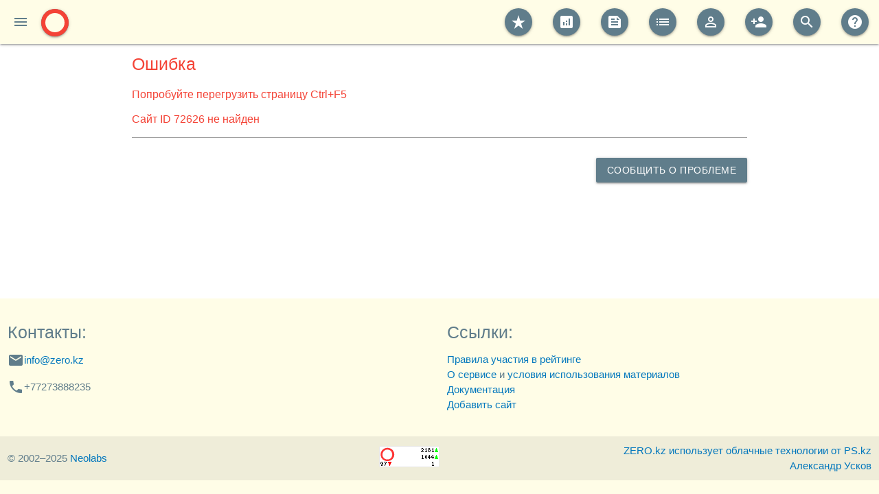

--- FILE ---
content_type: text/html; charset=utf-8
request_url: https://zero.kz/site/show/page_4/site_id_72626/
body_size: 2572
content:
<!doctype html><html lang="ru"><head><meta charset="utf-8"><title>ZERO.kz</title><link rel="dns-prefetch" href="https://fonts.gstatic.com/"><link rel="dns-prefetch" href="https://api.zero.kz/"><link rel="dns-prefetch" href="https://c.zero.kz/"><link rel="dns-prefetch" href="https://icons2.zero.kz/"><link rel="stylesheet" href="https://fonts.googleapis.com/icon?family=Material+Icons&display=swap"><link rel="icon" type="image/svg+xml" href="/assets/favicon/favicon.svg"><link rel="icon" type="image/png" href="/assets/favicon/favicon.png"><meta name="viewport" content="width=device-width,initial-scale=1"><link rel="icon" href="/favicon.ico"><script defer="defer" src="/148.3195dd6c7cf6b9dd8c41.bundle.js"></script><script defer="defer" src="/713.868bdd16f547707e2180.bundle.js"></script><script defer="defer" src="/795.e98b2ae3e3c4b994e4c1.bundle.js"></script><script defer="defer" src="/main.073b877c4a0d1eaa727b.bundle.js"></script><link href="/main.9f9783e559b8bb02a673.css" rel="stylesheet"></head><body><header><div class="navbar-fixed"><nav><div class="nav-wrapper"><a href="/" class="sidenav-trigger show-on-large" data-target="side-out"><i class="material-icons">menu</i> </a><a href="/"><img src="/assets/img/logosmall.svg" class="btn-floating responsive-img" alt="LogoSmall"></a><ul class="right hide-on-med-and-down"><li><a href="/" class="btn-floating tooltipped" data-tooltip="Рейтинг"><i class="material-icons">star_rate</i></a></li><li><a href="/stat/" class="btn-floating tooltipped" data-tooltip="Казнет"><i class="material-icons">analytics</i></a></li><li><a href="/zerotrends/" class="btn-floating tooltipped" data-tooltip="ZERO Trends"><i class="material-icons">feed</i></a></li><li><a href="/site/" class="btn-floating tooltipped" data-tooltip="Каталог"><i class="material-icons">list</i></a></li><li><a href="/user/" class="btn-floating tooltipped" data-tooltip="Личный кабинет"><i class="material-icons">perm_identity</i></a></li><li class="hide-on-auth"><a href="/user/change/" class="btn-floating tooltipped" data-tooltip="Регистрация"><i class="material-icons">person_add</i></a></li><li><a href="/site/" class="btn-floating tooltipped" data-tooltip="Поиск" id="navbar-search-button"><i class="material-icons">search</i></a></li><li><a href="/content/" class="btn-floating tooltipped" data-tooltip="Документация"><i class="material-icons">help</i></a></li></ul><form class="hide"><div class="input-field"><input id="search-site" type="search" required="" aria-required="true"> <label class="label-icon" for="search-site"><i class="material-icons">search</i></label> <i class="material-icons">close</i></div></form><div id="global-progress" class="progress hide"><div class="indeterminate"></div></div></div></nav></div></header><main id="main"></main><footer class="page-footer"><div class="row"><div class="col l5 s6"><h5>Контакты:</h5><p class="valign-wrapper"><i class="material-icons">email</i><a href="mailto:info@zero.kz" target="_blank">info@zero.kz</a></p><p class="valign-wrapper"><i class="material-icons">phone</i>+77273888235</p></div><div class="col l5 offset-l1 s6"><h5>Ссылки:</h5><ul><li><a href="/content/rules/">Правила участия в рейтинге</a></li><li><a href="/content/about/">О сервисе</a> и <a href="/content/term-of-use/">условия использования материалов</a></li><li><a href="/content/">Документация</a></li><li><a href="/site/change/">Добавить сайт</a></li></ul></div></div><div class="row footer-copyright"><div class="col l5 s4">© 2002–2025 <a href="http://www.neolabs.kz" target="_blank">Neolabs</a></div><div class="col l5 s4 center"><span id="_zero_1"><noscript><img src="//c.zero.kz/z.png?u=1" width="88" height="31" alt="ZERO.kz"></noscript></span><a href="https://www.liveinternet.ru/click" target="_blank"><img id="licnt61BB" width="88" height="31" style="border:0" title="LiveInternet: показано число просмотров за 24 часа, посетителей за 24 часа и за сегодня" src="[data-uri]" alt=""></a><script>(function(d,s){d.getElementById("licnt61BB").src="https://counter.yadro.ru/hit?t13.6;r"+escape(d.referrer)+((typeof(s)=="undefined")?"":";s"+s.width+"*"+s.height+"*"+(s.colorDepth?s.colorDepth:s.pixelDepth))+";u"+escape(d.URL)+";h"+escape(d.title.substring(0,150))+";"+Math.random()})(document,screen)</script></div><div class="col l5 s4"><a class="right" href="https://www.ps.kz" target="_blank">ZERO.kz использует облачные технологии от PS.kz</a><br><a class="right" href="http://kornel.neolabs.kz" target="_blank">Александр Усков</a></div></div></footer><div id="invisible" class="hide"></div><a id="btn-up" class="btn-floating btn-large hide"><i class="material-icons">keyboard_arrow_up</i></a><ul id="chart-content-menu" class="hide"><li class="chart-menu-item-save">Сохранить, как JSON...</li><li class="chart-menu-item-legend">Показывать легенду: <label><input class="with-gap" type="radio" name="legend" value="null" checked="checked"> <span>не важно</span></label> <label><input class="with-gap" type="radio" name="legend" value="true"> <span>да</span></label> <label><input class="with-gap" type="radio" name="legend" value="false"> <span>нет</span></label></li></ul><ul id="side-out" class="sidenav"><li><a href="/"><img src="/assets/img/logo.svg" class="responsive-img" alt="Logo" id="zero-logo"></a></li><li><a href="/"><i class="material-icons">star_rate</i>Рейтинг</a></li><li><a href="/stat/"><i class="material-icons">analytics</i>Казнет</a></li><li><a href="/zerotrends/"><i class="material-icons">feed</i>ZERO Trends</a></li><li><a href="/site/"><i class="material-icons">list</i>Каталог</a></li><li><a href="/user/"><i class="material-icons">perm_identity</i><span id="worker">Личный кабинет</span></a></li><li class="hide-on-auth"><a href="/user/change/"><i class="material-icons">person_add</i>Регистрация</a></li><li><a href="/site/" id="side-search-button"><i class="material-icons">search</i>Поиск</a></li><li><a href="/content/"><i class="material-icons">help</i>Документация</a></li></ul><div id="modal-auth-panel" class="container modal"><form id="auth-form"><div class="row"><div class="input-field col s12"><input class="validate" type="email" id="auth-email" required="" aria-required="true" autocomplete="email"> <label for="auth-email">Введите ваш емейл</label> <span class="helper-text" data-error="Введите емейл"></span></div></div><div class="row"><div class="input-field col s12"><input class="validate" type="password" id="auth-password" required="" aria-required="true" autocomplete="current-password"> <label for="auth-password">Введите ваш пароль</label></div></div><div class="row"><label class="col s6"><a class="left small" href="/user/change/">Регистрация</a></label> <label class="col s6"><a class="right small red-text" href="/user/chpass/">Забыли пароль?</a></label></div><div class="row"><div class="col s12 center-align"><button type="submit" class="btn disabled" id="auth-submit">Вход</button></div></div></form></div><div id="modal-register-panel" class="container modal"><form id="register-form"><div class="row"><div class="input-field col s12"><input class="validate" type="email" id="register-email" required="" aria-required="true" autocomplete="email"> <label for="register-email">Введите ваш емейл</label> <span class="helper-text" data-error="Введите емейл"></span></div></div><div class="row"><div class="input-field col s12"><input class="validate" type="password" id="register-password" required="" aria-required="true" autocomplete="new-password"> <label for="register-password">Введите ваш пароль</label></div></div><div class="row"><div class="input-field col s12"><input class="validate" type="password" id="register-password2" required="" aria-required="true" autocomplete="new-password"> <label id="register-password2-label" for="register-password2">Повторите пароль</label></div></div><div class="row"><div class="input-field col s12"><label><input type="checkbox" id="register-checkbox" required="" aria-required="true"> <span>согласен с <a href="/content/rules/">Правилами</a></span></label></div></div><div class="row"><div class="col s12 center-align"><button type="submit" class="btn disabled" id="register-submit">Регистрация</button></div></div></form></div></body></html>

--- FILE ---
content_type: application/javascript; charset=utf-8
request_url: https://zero.kz/128.2e8d9f21f4607d390633.js
body_size: 14742
content:
"use strict";(self.webpackChunkzero_kz=self.webpackChunkzero_kz||[]).push([[128],{3203:(e,t,n)=>{n.d(t,{$I:()=>k,DX:()=>y,Fr:()=>m,GP:()=>p,Hw:()=>g,KH:()=>d,LM:()=>w,M3:()=>f,Nm:()=>Z,ds:()=>c,uB:()=>S});var r=n(6412),s=n(4967),a=n(2292);const i=[0,31,59,90,120,151,181,212,243,273,304,334],o=[0,31,60,91,121,152,182,213,244,274,305,335];function u(e,t){return new s.Z("unit out of range",`you specified ${t} (of type ${typeof t}) as a ${e}, which is invalid`)}function c(e,t,n){const r=new Date(Date.UTC(e,t-1,n));e<100&&e>=0&&r.setUTCFullYear(r.getUTCFullYear()-1900);const s=r.getUTCDay();return 0===s?7:s}function l(e,t,n){return n+((0,r.Eg)(e)?o:i)[t-1]}function h(e,t){const n=(0,r.Eg)(e)?o:i,s=n.findIndex((e=>e<t));return{month:s+1,day:t-n[s]}}function d(e,t){return(e-t+7)%7+1}function m(e,t=4,n=1){const{year:s,month:a,day:i}=e,o=l(s,a,i),u=d(c(s,a,i),n);let h,m=Math.floor((o-u+14-t)/7);return m<1?(h=s-1,m=(0,r.nV)(h,t,n)):m>(0,r.nV)(s,t,n)?(h=s+1,m=1):h=s,{weekYear:h,weekNumber:m,weekday:u,...(0,r.hQ)(e)}}function f(e,t=4,n=1){const{weekYear:s,weekNumber:a,weekday:i}=e,o=d(c(s,1,t),n),u=(0,r.dT)(s);let l,m=7*a+i-o-7+t;m<1?(l=s-1,m+=(0,r.dT)(l)):m>u?(l=s+1,m-=(0,r.dT)(s)):l=s;const{month:f,day:y}=h(l,m);return{year:l,month:f,day:y,...(0,r.hQ)(e)}}function y(e){const{year:t,month:n,day:s}=e;return{year:t,ordinal:l(t,n,s),...(0,r.hQ)(e)}}function g(e){const{year:t,ordinal:n}=e,{month:s,day:a}=h(t,n);return{year:t,month:s,day:a,...(0,r.hQ)(e)}}function p(e,t){if(!(0,r.o8)(e.localWeekday)||!(0,r.o8)(e.localWeekNumber)||!(0,r.o8)(e.localWeekYear)){if(!(0,r.o8)(e.weekday)||!(0,r.o8)(e.weekNumber)||!(0,r.o8)(e.weekYear))throw new a.eL("Cannot mix locale-based week fields with ISO-based week fields");return(0,r.o8)(e.localWeekday)||(e.weekday=e.localWeekday),(0,r.o8)(e.localWeekNumber)||(e.weekNumber=e.localWeekNumber),(0,r.o8)(e.localWeekYear)||(e.weekYear=e.localWeekYear),delete e.localWeekday,delete e.localWeekNumber,delete e.localWeekYear,{minDaysInFirstWeek:t.getMinDaysInFirstWeek(),startOfWeek:t.getStartOfWeek()}}return{minDaysInFirstWeek:4,startOfWeek:1}}function w(e,t=4,n=1){const s=(0,r.U)(e.weekYear),a=(0,r.tb)(e.weekNumber,1,(0,r.nV)(e.weekYear,t,n)),i=(0,r.tb)(e.weekday,1,7);return s?a?!i&&u("weekday",e.weekday):u("week",e.weekNumber):u("weekYear",e.weekYear)}function k(e){const t=(0,r.U)(e.year),n=(0,r.tb)(e.ordinal,1,(0,r.dT)(e.year));return t?!n&&u("ordinal",e.ordinal):u("year",e.year)}function Z(e){const t=(0,r.U)(e.year),n=(0,r.tb)(e.month,1,12),s=(0,r.tb)(e.day,1,(0,r.Km)(e.year,e.month));return t?n?!s&&u("day",e.day):u("month",e.month):u("year",e.year)}function S(e){const{hour:t,minute:n,second:s,millisecond:a}=e,i=(0,r.tb)(t,0,23)||24===t&&0===n&&0===s&&0===a,o=(0,r.tb)(n,0,59),c=(0,r.tb)(s,0,59),l=(0,r.tb)(a,0,999);return i?o?c?!l&&u("millisecond",a):u("second",s):u("minute",n):u("hour",t)}},7040:(e,t,n)=>{n.d(t,{Z:()=>a});var r=n(9362);function s(e,t){const n=e=>e.toUTC(0,{keepLocalTime:!0}).startOf("day").valueOf(),s=n(t)-n(e);return Math.floor(r.ZP.fromMillis(s).as("days"))}function a(e,t,n,a){let[i,o,u,c]=function(e,t,n){const r=[["years",(e,t)=>t.year-e.year],["quarters",(e,t)=>t.quarter-e.quarter+4*(t.year-e.year)],["months",(e,t)=>t.month-e.month+12*(t.year-e.year)],["weeks",(e,t)=>{const n=s(e,t);return(n-n%7)/7}],["days",s]],a={},i=e;let o,u;for(const[s,c]of r)n.indexOf(s)>=0&&(o=s,a[s]=c(e,t),u=i.plus(a),u>t?(a[s]--,(e=i.plus(a))>t&&(u=e,a[s]--,e=i.plus(a))):e=u);return[e,a,u,o]}(e,t,n);const l=t-i,h=n.filter((e=>["hours","minutes","seconds","milliseconds"].indexOf(e)>=0));0===h.length&&(u<t&&(u=i.plus({[c]:1})),u!==i&&(o[c]=(o[c]||0)+l/(u-i)));const d=r.ZP.fromObject(o,a);return h.length>0?r.ZP.fromMillis(l,a).shiftTo(...h).plus(d):d}},263:(e,t,n)=>{n.d(t,{$z:()=>w,I8:()=>u,Io:()=>o,KY:()=>l,Mz:()=>y,SY:()=>Z,Td:()=>h,X7:()=>g,e7:()=>i,k3:()=>k,s1:()=>p,sR:()=>s});n(3265),n(6412);const r=["January","February","March","April","May","June","July","August","September","October","November","December"],s=["Jan","Feb","Mar","Apr","May","Jun","Jul","Aug","Sep","Oct","Nov","Dec"],a=["J","F","M","A","M","J","J","A","S","O","N","D"];function i(e){switch(e){case"narrow":return[...a];case"short":return[...s];case"long":return[...r];case"numeric":return["1","2","3","4","5","6","7","8","9","10","11","12"];case"2-digit":return["01","02","03","04","05","06","07","08","09","10","11","12"];default:return null}}const o=["Monday","Tuesday","Wednesday","Thursday","Friday","Saturday","Sunday"],u=["Mon","Tue","Wed","Thu","Fri","Sat","Sun"],c=["M","T","W","T","F","S","S"];function l(e){switch(e){case"narrow":return[...c];case"short":return[...u];case"long":return[...o];case"numeric":return["1","2","3","4","5","6","7"];default:return null}}const h=["AM","PM"],d=["Before Christ","Anno Domini"],m=["BC","AD"],f=["B","A"];function y(e){switch(e){case"narrow":return[...f];case"short":return[...m];case"long":return[...d];default:return null}}function g(e){return h[e.hour<12?0:1]}function p(e,t){return l(t)[e.weekday-1]}function w(e,t){return i(t)[e.month-1]}function k(e,t){return y(t)[e.year<0?0:1]}function Z(e,t,n="always",r=!1){const s={years:["year","yr."],quarters:["quarter","qtr."],months:["month","mo."],weeks:["week","wk."],days:["day","day","days"],hours:["hour","hr."],minutes:["minute","min."],seconds:["second","sec."]},a=-1===["hours","minutes","seconds"].indexOf(e);if("auto"===n&&a){const n="days"===e;switch(t){case 1:return n?"tomorrow":`next ${s[e][0]}`;case-1:return n?"yesterday":`last ${s[e][0]}`;case 0:return n?"today":`this ${s[e][0]}`}}const i=Object.is(t,-0)||t<0,o=Math.abs(t),u=1===o,c=s[e],l=r?u?c[1]:c[2]||c[1]:u?s[e][0]:e;return i?`${o} ${l} ago`:`in ${o} ${l}`}},3265:(e,t,n)=>{n.d(t,{Eo:()=>h,Jv:()=>l,Kx:()=>u,Mp:()=>m,PA:()=>T,To:()=>c,U2:()=>g,Wk:()=>b,ZZ:()=>f,_0:()=>Z,_h:()=>o,aq:()=>d,dE:()=>i,et:()=>y,g2:()=>w,hy:()=>O,of:()=>p,q4:()=>D,qc:()=>M,rj:()=>k,v5:()=>S,zE:()=>v});const r="numeric",s="short",a="long",i={year:r,month:r,day:r},o={year:r,month:s,day:r},u={year:r,month:s,day:r,weekday:s},c={year:r,month:a,day:r},l={year:r,month:a,day:r,weekday:a},h={hour:r,minute:r},d={hour:r,minute:r,second:r},m={hour:r,minute:r,second:r,timeZoneName:s},f={hour:r,minute:r,second:r,timeZoneName:a},y={hour:r,minute:r,hourCycle:"h23"},g={hour:r,minute:r,second:r,hourCycle:"h23"},p={hour:r,minute:r,second:r,hourCycle:"h23",timeZoneName:s},w={hour:r,minute:r,second:r,hourCycle:"h23",timeZoneName:a},k={year:r,month:r,day:r,hour:r,minute:r},Z={year:r,month:r,day:r,hour:r,minute:r,second:r},S={year:r,month:s,day:r,hour:r,minute:r},T={year:r,month:s,day:r,hour:r,minute:r,second:r},v={year:r,month:s,day:r,weekday:s,hour:r,minute:r},b={year:r,month:a,day:r,hour:r,minute:r,timeZoneName:s},M={year:r,month:a,day:r,hour:r,minute:r,second:r,timeZoneName:s},O={year:r,month:a,day:r,weekday:a,hour:r,minute:r,timeZoneName:a},D={year:r,month:a,day:r,weekday:a,hour:r,minute:r,second:r,timeZoneName:a}},5432:(e,t,n)=>{n.d(t,{Z:()=>u});var r=n(263),s=n(3265),a=n(6412);function i(e,t){let n="";for(const r of e)r.literal?n+=r.val:n+=t(r.val);return n}const o={D:s.dE,DD:s._h,DDD:s.To,DDDD:s.Jv,t:s.Eo,tt:s.aq,ttt:s.Mp,tttt:s.ZZ,T:s.et,TT:s.U2,TTT:s.of,TTTT:s.g2,f:s.rj,ff:s.v5,fff:s.Wk,ffff:s.hy,F:s._0,FF:s.PA,FFF:s.qc,FFFF:s.q4};class u{static create(e,t={}){return new u(e,t)}static parseFormat(e){let t=null,n="",r=!1;const s=[];for(let a=0;a<e.length;a++){const i=e.charAt(a);"'"===i?(n.length>0&&s.push({literal:r||/^\s+$/.test(n),val:n}),t=null,n="",r=!r):r||i===t?n+=i:(n.length>0&&s.push({literal:/^\s+$/.test(n),val:n}),n=i,t=i)}return n.length>0&&s.push({literal:r||/^\s+$/.test(n),val:n}),s}static macroTokenToFormatOpts(e){return o[e]}constructor(e,t){this.opts=t,this.loc=e,this.systemLoc=null}formatWithSystemDefault(e,t){null===this.systemLoc&&(this.systemLoc=this.loc.redefaultToSystem());return this.systemLoc.dtFormatter(e,{...this.opts,...t}).format()}dtFormatter(e,t={}){return this.loc.dtFormatter(e,{...this.opts,...t})}formatDateTime(e,t){return this.dtFormatter(e,t).format()}formatDateTimeParts(e,t){return this.dtFormatter(e,t).formatToParts()}formatInterval(e,t){return this.dtFormatter(e.start,t).dtf.formatRange(e.start.toJSDate(),e.end.toJSDate())}resolvedOptions(e,t){return this.dtFormatter(e,t).resolvedOptions()}num(e,t=0){if(this.opts.forceSimple)return(0,a.Sk)(e,t);const n={...this.opts};return t>0&&(n.padTo=t),this.loc.numberFormatter(n).format(e)}formatDateTimeFromString(e,t){const n="en"===this.loc.listingMode(),s=this.loc.outputCalendar&&"gregory"!==this.loc.outputCalendar,a=(t,n)=>this.loc.extract(e,t,n),o=t=>e.isOffsetFixed&&0===e.offset&&t.allowZ?"Z":e.isValid?e.zone.formatOffset(e.ts,t.format):"",c=(t,s)=>n?r.$z(e,t):a(s?{month:t}:{month:t,day:"numeric"},"month"),l=(t,s)=>n?r.s1(e,t):a(s?{weekday:t}:{weekday:t,month:"long",day:"numeric"},"weekday"),h=t=>{const n=u.macroTokenToFormatOpts(t);return n?this.formatWithSystemDefault(e,n):t},d=t=>n?r.k3(e,t):a({era:t},"era");return i(u.parseFormat(t),(t=>{switch(t){case"S":return this.num(e.millisecond);case"u":case"SSS":return this.num(e.millisecond,3);case"s":return this.num(e.second);case"ss":return this.num(e.second,2);case"uu":return this.num(Math.floor(e.millisecond/10),2);case"uuu":return this.num(Math.floor(e.millisecond/100));case"m":return this.num(e.minute);case"mm":return this.num(e.minute,2);case"h":return this.num(e.hour%12==0?12:e.hour%12);case"hh":return this.num(e.hour%12==0?12:e.hour%12,2);case"H":return this.num(e.hour);case"HH":return this.num(e.hour,2);case"Z":return o({format:"narrow",allowZ:this.opts.allowZ});case"ZZ":return o({format:"short",allowZ:this.opts.allowZ});case"ZZZ":return o({format:"techie",allowZ:this.opts.allowZ});case"ZZZZ":return e.zone.offsetName(e.ts,{format:"short",locale:this.loc.locale});case"ZZZZZ":return e.zone.offsetName(e.ts,{format:"long",locale:this.loc.locale});case"z":return e.zoneName;case"a":return n?r.X7(e):a({hour:"numeric",hourCycle:"h12"},"dayperiod");case"d":return s?a({day:"numeric"},"day"):this.num(e.day);case"dd":return s?a({day:"2-digit"},"day"):this.num(e.day,2);case"c":case"E":return this.num(e.weekday);case"ccc":return l("short",!0);case"cccc":return l("long",!0);case"ccccc":return l("narrow",!0);case"EEE":return l("short",!1);case"EEEE":return l("long",!1);case"EEEEE":return l("narrow",!1);case"L":return s?a({month:"numeric",day:"numeric"},"month"):this.num(e.month);case"LL":return s?a({month:"2-digit",day:"numeric"},"month"):this.num(e.month,2);case"LLL":return c("short",!0);case"LLLL":return c("long",!0);case"LLLLL":return c("narrow",!0);case"M":return s?a({month:"numeric"},"month"):this.num(e.month);case"MM":return s?a({month:"2-digit"},"month"):this.num(e.month,2);case"MMM":return c("short",!1);case"MMMM":return c("long",!1);case"MMMMM":return c("narrow",!1);case"y":return s?a({year:"numeric"},"year"):this.num(e.year);case"yy":return s?a({year:"2-digit"},"year"):this.num(e.year.toString().slice(-2),2);case"yyyy":return s?a({year:"numeric"},"year"):this.num(e.year,4);case"yyyyyy":return s?a({year:"numeric"},"year"):this.num(e.year,6);case"G":return d("short");case"GG":return d("long");case"GGGGG":return d("narrow");case"kk":return this.num(e.weekYear.toString().slice(-2),2);case"kkkk":return this.num(e.weekYear,4);case"W":return this.num(e.weekNumber);case"WW":return this.num(e.weekNumber,2);case"n":return this.num(e.localWeekNumber);case"nn":return this.num(e.localWeekNumber,2);case"ii":return this.num(e.localWeekYear.toString().slice(-2),2);case"iiii":return this.num(e.localWeekYear,4);case"o":return this.num(e.ordinal);case"ooo":return this.num(e.ordinal,3);case"q":return this.num(e.quarter);case"qq":return this.num(e.quarter,2);case"X":return this.num(Math.floor(e.ts/1e3));case"x":return this.num(e.ts);default:return h(t)}}))}formatDurationFromString(e,t){const n=e=>{switch(e[0]){case"S":return"millisecond";case"s":return"second";case"m":return"minute";case"h":return"hour";case"d":return"day";case"w":return"week";case"M":return"month";case"y":return"year";default:return null}},r=u.parseFormat(t),s=r.reduce(((e,{literal:t,val:n})=>t?e:e.concat(n)),[]);return i(r,(e=>t=>{const r=n(t);return r?this.num(e.get(r),t.length):t})(e.shiftTo(...s.map(n).filter((e=>e)))))}}},4967:(e,t,n)=>{n.d(t,{Z:()=>r});class r{constructor(e,t){this.reason=e,this.explanation=t}toMessage(){return this.explanation?`${this.reason}: ${this.explanation}`:this.reason}}},3001:(e,t,n)=>{n.d(t,{Z:()=>Z});var r=n(6412),s=n(263),a=n(3490),i=n(2786),o=n(7239);let u={};let c={};function l(e,t={}){const n=JSON.stringify([e,t]);let r=c[n];return r||(r=new Intl.DateTimeFormat(e,t),c[n]=r),r}let h={};let d={};let m=null;let f={};function y(e,t,n,r){const s=e.listingMode();return"error"===s?null:"en"===s?n(t):r(t)}class g{constructor(e,t,n){this.padTo=n.padTo||0,this.floor=n.floor||!1;const{padTo:r,floor:s,...a}=n;if(!t||Object.keys(a).length>0){const t={useGrouping:!1,...n};n.padTo>0&&(t.minimumIntegerDigits=n.padTo),this.inf=function(e,t={}){const n=JSON.stringify([e,t]);let r=h[n];return r||(r=new Intl.NumberFormat(e,t),h[n]=r),r}(e,t)}}format(e){if(this.inf){const t=this.floor?Math.floor(e):e;return this.inf.format(t)}{const t=this.floor?Math.floor(e):(0,r.RW)(e,3);return(0,r.Sk)(t,this.padTo)}}}class p{constructor(e,t,n){let r;if(this.opts=n,this.originalZone=void 0,this.opts.timeZone)this.dt=e;else if("fixed"===e.zone.type){const t=e.offset/60*-1,n=t>=0?`Etc/GMT+${t}`:`Etc/GMT${t}`;0!==e.offset&&o.Z.create(n).valid?(r=n,this.dt=e):(r="UTC",this.dt=0===e.offset?e:e.setZone("UTC").plus({minutes:e.offset}),this.originalZone=e.zone)}else"system"===e.zone.type?this.dt=e:"iana"===e.zone.type?(this.dt=e,r=e.zone.name):(r="UTC",this.dt=e.setZone("UTC").plus({minutes:e.offset}),this.originalZone=e.zone);const s={...this.opts};s.timeZone=s.timeZone||r,this.dtf=l(t,s)}format(){return this.originalZone?this.formatToParts().map((({value:e})=>e)).join(""):this.dtf.format(this.dt.toJSDate())}formatToParts(){const e=this.dtf.formatToParts(this.dt.toJSDate());return this.originalZone?e.map((e=>{if("timeZoneName"===e.type){const t=this.originalZone.offsetName(this.dt.ts,{locale:this.dt.locale,format:this.opts.timeZoneName});return{...e,value:t}}return e})):e}resolvedOptions(){return this.dtf.resolvedOptions()}}class w{constructor(e,t,n){this.opts={style:"long",...n},!t&&(0,r.ht)()&&(this.rtf=function(e,t={}){const{base:n,...r}=t,s=JSON.stringify([e,r]);let a=d[s];return a||(a=new Intl.RelativeTimeFormat(e,t),d[s]=a),a}(e,n))}format(e,t){return this.rtf?this.rtf.format(e,t):s.SY(t,e,this.opts.numeric,"long"!==this.opts.style)}formatToParts(e,t){return this.rtf?this.rtf.formatToParts(e,t):[]}}const k={firstDay:1,minimalDays:4,weekend:[6,7]};class Z{static fromOpts(e){return Z.create(e.locale,e.numberingSystem,e.outputCalendar,e.weekSettings,e.defaultToEN)}static create(e,t,n,s,i=!1){const o=e||a.Z.defaultLocale,u=o||(i?"en-US":m||(m=(new Intl.DateTimeFormat).resolvedOptions().locale,m)),c=t||a.Z.defaultNumberingSystem,l=n||a.Z.defaultOutputCalendar,h=(0,r.EW)(s)||a.Z.defaultWeekSettings;return new Z(u,c,l,h,o)}static resetCache(){m=null,c={},h={},d={}}static fromObject({locale:e,numberingSystem:t,outputCalendar:n,weekSettings:r}={}){return Z.create(e,t,n,r)}constructor(e,t,n,r,s){const[a,i,o]=function(e){const t=e.indexOf("-x-");-1!==t&&(e=e.substring(0,t));const n=e.indexOf("-u-");if(-1===n)return[e];{let t,r;try{t=l(e).resolvedOptions(),r=e}catch(s){const a=e.substring(0,n);t=l(a).resolvedOptions(),r=a}const{numberingSystem:s,calendar:a}=t;return[r,s,a]}}(e);this.locale=a,this.numberingSystem=t||i||null,this.outputCalendar=n||o||null,this.weekSettings=r,this.intl=function(e,t,n){return n||t?(e.includes("-u-")||(e+="-u"),n&&(e+=`-ca-${n}`),t&&(e+=`-nu-${t}`),e):e}(this.locale,this.numberingSystem,this.outputCalendar),this.weekdaysCache={format:{},standalone:{}},this.monthsCache={format:{},standalone:{}},this.meridiemCache=null,this.eraCache={},this.specifiedLocale=s,this.fastNumbersCached=null}get fastNumbers(){var e;return null==this.fastNumbersCached&&(this.fastNumbersCached=(!(e=this).numberingSystem||"latn"===e.numberingSystem)&&("latn"===e.numberingSystem||!e.locale||e.locale.startsWith("en")||"latn"===new Intl.DateTimeFormat(e.intl).resolvedOptions().numberingSystem)),this.fastNumbersCached}listingMode(){const e=this.isEnglish(),t=!(null!==this.numberingSystem&&"latn"!==this.numberingSystem||null!==this.outputCalendar&&"gregory"!==this.outputCalendar);return e&&t?"en":"intl"}clone(e){return e&&0!==Object.getOwnPropertyNames(e).length?Z.create(e.locale||this.specifiedLocale,e.numberingSystem||this.numberingSystem,e.outputCalendar||this.outputCalendar,(0,r.EW)(e.weekSettings)||this.weekSettings,e.defaultToEN||!1):this}redefaultToEN(e={}){return this.clone({...e,defaultToEN:!0})}redefaultToSystem(e={}){return this.clone({...e,defaultToEN:!1})}months(e,t=!1){return y(this,e,s.e7,(()=>{const n=t?{month:e,day:"numeric"}:{month:e},r=t?"format":"standalone";return this.monthsCache[r][e]||(this.monthsCache[r][e]=function(e){const t=[];for(let n=1;n<=12;n++){const r=i.Z.utc(2009,n,1);t.push(e(r))}return t}((e=>this.extract(e,n,"month")))),this.monthsCache[r][e]}))}weekdays(e,t=!1){return y(this,e,s.KY,(()=>{const n=t?{weekday:e,year:"numeric",month:"long",day:"numeric"}:{weekday:e},r=t?"format":"standalone";return this.weekdaysCache[r][e]||(this.weekdaysCache[r][e]=function(e){const t=[];for(let n=1;n<=7;n++){const r=i.Z.utc(2016,11,13+n);t.push(e(r))}return t}((e=>this.extract(e,n,"weekday")))),this.weekdaysCache[r][e]}))}meridiems(){return y(this,void 0,(()=>s.Td),(()=>{if(!this.meridiemCache){const e={hour:"numeric",hourCycle:"h12"};this.meridiemCache=[i.Z.utc(2016,11,13,9),i.Z.utc(2016,11,13,19)].map((t=>this.extract(t,e,"dayperiod")))}return this.meridiemCache}))}eras(e){return y(this,e,s.Mz,(()=>{const t={era:e};return this.eraCache[e]||(this.eraCache[e]=[i.Z.utc(-40,1,1),i.Z.utc(2017,1,1)].map((e=>this.extract(e,t,"era")))),this.eraCache[e]}))}extract(e,t,n){const r=this.dtFormatter(e,t).formatToParts().find((e=>e.type.toLowerCase()===n));return r?r.value:null}numberFormatter(e={}){return new g(this.intl,e.forceSimple||this.fastNumbers,e)}dtFormatter(e,t={}){return new p(e,this.intl,t)}relFormatter(e={}){return new w(this.intl,this.isEnglish(),e)}listFormatter(e={}){return function(e,t={}){const n=JSON.stringify([e,t]);let r=u[n];return r||(r=new Intl.ListFormat(e,t),u[n]=r),r}(this.intl,e)}isEnglish(){return"en"===this.locale||"en-us"===this.locale.toLowerCase()||new Intl.DateTimeFormat(this.intl).resolvedOptions().locale.startsWith("en-us")}getWeekSettings(){return this.weekSettings?this.weekSettings:(0,r.mM)()?function(e){let t=f[e];if(!t){const n=new Intl.Locale(e);t="getWeekInfo"in n?n.getWeekInfo():n.weekInfo,f[e]=t}return t}(this.locale):k}getStartOfWeek(){return this.getWeekSettings().firstDay}getMinDaysInFirstWeek(){return this.getWeekSettings().minimalDays}getWeekendDays(){return this.getWeekSettings().weekend}equals(e){return this.locale===e.locale&&this.numberingSystem===e.numberingSystem&&this.outputCalendar===e.outputCalendar}}},2613:(e,t,n)=>{n.d(t,{$I:()=>J,Hx:()=>G,Sr:()=>B,_v:()=>j,pG:()=>Y,wl:()=>Q});var r=n(6412),s=n(263),a=n(2024),i=n(7239);const o=/[A-Za-z_+-]{1,256}(?::?\/[A-Za-z0-9_+-]{1,256}(?:\/[A-Za-z0-9_+-]{1,256})?)?/;function u(...e){const t=e.reduce(((e,t)=>e+t.source),"");return RegExp(`^${t}$`)}function c(...e){return t=>e.reduce((([e,n,r],s)=>{const[a,i,o]=s(t,r);return[{...e,...a},i||n,o]}),[{},null,1]).slice(0,2)}function l(e,...t){if(null==e)return[null,null];for(const[n,r]of t){const t=n.exec(e);if(t)return r(t)}return[null,null]}function h(...e){return(t,n)=>{const s={};let a;for(a=0;a<e.length;a++)s[e[a]]=(0,r.Lk)(t[n+a]);return[s,null,n+a]}}const d=/(?:(Z)|([+-]\d\d)(?::?(\d\d))?)/,m=/(\d\d)(?::?(\d\d)(?::?(\d\d)(?:[.,](\d{1,30}))?)?)?/,f=RegExp(`${m.source}${`(?:${d.source}?(?:\\[(${o.source})\\])?)?`}`),y=RegExp(`(?:T${f.source})?`),g=h("weekYear","weekNumber","weekDay"),p=h("year","ordinal"),w=RegExp(`${m.source} ?(?:${d.source}|(${o.source}))?`),k=RegExp(`(?: ${w.source})?`);function Z(e,t,n){const s=e[t];return(0,r.o8)(s)?n:(0,r.Lk)(s)}function S(e,t){return[{hours:Z(e,t,0),minutes:Z(e,t+1,0),seconds:Z(e,t+2,0),milliseconds:(0,r.zP)(e[t+3])},null,t+4]}function T(e,t){const n=!e[t]&&!e[t+1],s=(0,r.CG)(e[t+1],e[t+2]);return[{},n?null:a.Z.instance(s),t+3]}function v(e,t){return[{},e[t]?i.Z.create(e[t]):null,t+1]}const b=RegExp(`^T?${m.source}$`),M=/^-?P(?:(?:(-?\d{1,20}(?:\.\d{1,20})?)Y)?(?:(-?\d{1,20}(?:\.\d{1,20})?)M)?(?:(-?\d{1,20}(?:\.\d{1,20})?)W)?(?:(-?\d{1,20}(?:\.\d{1,20})?)D)?(?:T(?:(-?\d{1,20}(?:\.\d{1,20})?)H)?(?:(-?\d{1,20}(?:\.\d{1,20})?)M)?(?:(-?\d{1,20})(?:[.,](-?\d{1,20}))?S)?)?)$/;function O(e){const[t,n,s,a,i,o,u,c,l]=e,h="-"===t[0],d=c&&"-"===c[0],m=(e,t=!1)=>void 0!==e&&(t||e&&h)?-e:e;return[{years:m((0,r.TB)(n)),months:m((0,r.TB)(s)),weeks:m((0,r.TB)(a)),days:m((0,r.TB)(i)),hours:m((0,r.TB)(o)),minutes:m((0,r.TB)(u)),seconds:m((0,r.TB)(c),"-0"===c),milliseconds:m((0,r.zP)(l),d)}]}const D={GMT:0,EDT:-240,EST:-300,CDT:-300,CST:-360,MDT:-360,MST:-420,PDT:-420,PST:-480};function C(e,t,n,a,i,o,u){const c={year:2===t.length?(0,r.t0)((0,r.Lk)(t)):(0,r.Lk)(t),month:s.sR.indexOf(n)+1,day:(0,r.Lk)(a),hour:(0,r.Lk)(i),minute:(0,r.Lk)(o)};return u&&(c.second=(0,r.Lk)(u)),e&&(c.weekday=e.length>3?s.Io.indexOf(e)+1:s.I8.indexOf(e)+1),c}const N=/^(?:(Mon|Tue|Wed|Thu|Fri|Sat|Sun),\s)?(\d{1,2})\s(Jan|Feb|Mar|Apr|May|Jun|Jul|Aug|Sep|Oct|Nov|Dec)\s(\d{2,4})\s(\d\d):(\d\d)(?::(\d\d))?\s(?:(UT|GMT|[ECMP][SD]T)|([Zz])|(?:([+-]\d\d)(\d\d)))$/;function $(e){const[,t,n,s,i,o,u,c,l,h,d,m]=e,f=C(t,i,s,n,o,u,c);let y;return y=l?D[l]:h?0:(0,r.CG)(d,m),[f,new a.Z(y)]}const I=/^(Mon|Tue|Wed|Thu|Fri|Sat|Sun), (\d\d) (Jan|Feb|Mar|Apr|May|Jun|Jul|Aug|Sep|Oct|Nov|Dec) (\d{4}) (\d\d):(\d\d):(\d\d) GMT$/,x=/^(Monday|Tuesday|Wednesday|Thursday|Friday|Saturday|Sunday), (\d\d)-(Jan|Feb|Mar|Apr|May|Jun|Jul|Aug|Sep|Oct|Nov|Dec)-(\d\d) (\d\d):(\d\d):(\d\d) GMT$/,E=/^(Mon|Tue|Wed|Thu|Fri|Sat|Sun) (Jan|Feb|Mar|Apr|May|Jun|Jul|Aug|Sep|Oct|Nov|Dec) ( \d|\d\d) (\d\d):(\d\d):(\d\d) (\d{4})$/;function F(e){const[,t,n,r,s,i,o,u]=e;return[C(t,s,r,n,i,o,u),a.Z.utcInstance]}function W(e){const[,t,n,r,s,i,o,u]=e;return[C(t,u,n,r,s,i,o),a.Z.utcInstance]}const L=u(/([+-]\d{6}|\d{4})(?:-?(\d\d)(?:-?(\d\d))?)?/,y),V=u(/(\d{4})-?W(\d\d)(?:-?(\d))?/,y),z=u(/(\d{4})-?(\d{3})/,y),A=u(f),P=c((function(e,t){return[{year:Z(e,t),month:Z(e,t+1,1),day:Z(e,t+2,1)},null,t+3]}),S,T,v),q=c(g,S,T,v),U=c(p,S,T,v),R=c(S,T,v);function J(e){return l(e,[L,P],[V,q],[z,U],[A,R])}function j(e){return l(function(e){return e.replace(/\([^()]*\)|[\n\t]/g," ").replace(/(\s\s+)/g," ").trim()}(e),[N,$])}function Y(e){return l(e,[I,F],[x,F],[E,W])}function G(e){return l(e,[M,O])}const H=c(S);function B(e){return l(e,[b,H])}const _=u(/(\d{4})-(\d\d)-(\d\d)/,k),K=u(w),X=c(S,T,v);function Q(e){return l(e,[_,P],[K,X])}},8267:(e,t,n)=>{n.d(t,{JS:()=>b,zW:()=>M,Tg:()=>D,Tn:()=>O});var r=n(6412),s=n(5432),a=n(2024),i=n(7239),o=n(2786);const u={arab:"[٠-٩]",arabext:"[۰-۹]",bali:"[᭐-᭙]",beng:"[০-৯]",deva:"[०-९]",fullwide:"[０-９]",gujr:"[૦-૯]",hanidec:"[〇|一|二|三|四|五|六|七|八|九]",khmr:"[០-៩]",knda:"[೦-೯]",laoo:"[໐-໙]",limb:"[᥆-᥏]",mlym:"[൦-൯]",mong:"[᠐-᠙]",mymr:"[၀-၉]",orya:"[୦-୯]",tamldec:"[௦-௯]",telu:"[౦-౯]",thai:"[๐-๙]",tibt:"[༠-༩]",latn:"\\d"},c={arab:[1632,1641],arabext:[1776,1785],bali:[6992,7001],beng:[2534,2543],deva:[2406,2415],fullwide:[65296,65303],gujr:[2790,2799],khmr:[6112,6121],knda:[3302,3311],laoo:[3792,3801],limb:[6470,6479],mlym:[3430,3439],mong:[6160,6169],mymr:[4160,4169],orya:[2918,2927],tamldec:[3046,3055],telu:[3174,3183],thai:[3664,3673],tibt:[3872,3881]},l=u.hanidec.replace(/[\[|\]]/g,"").split("");function h({numberingSystem:e},t=""){return new RegExp(`${u[e||"latn"]}${t}`)}var d=n(2292);const m="missing Intl.DateTimeFormat.formatToParts support";function f(e,t=(e=>e)){return{regex:e,deser:([e])=>t(function(e){let t=parseInt(e,10);if(isNaN(t)){t="";for(let n=0;n<e.length;n++){const r=e.charCodeAt(n);if(-1!==e[n].search(u.hanidec))t+=l.indexOf(e[n]);else for(const e in c){const[n,s]=c[e];r>=n&&r<=s&&(t+=r-n)}}return parseInt(t,10)}return t}(e))}}const y=`[ ${String.fromCharCode(160)}]`,g=new RegExp(y,"g");function p(e){return e.replace(/\./g,"\\.?").replace(g,y)}function w(e){return e.replace(/\./g,"").replace(g," ").toLowerCase()}function k(e,t){return null===e?null:{regex:RegExp(e.map(p).join("|")),deser:([n])=>e.findIndex((e=>w(n)===w(e)))+t}}function Z(e,t){return{regex:e,deser:([,e,t])=>(0,r.CG)(e,t),groups:t}}function S(e){return{regex:e,deser:([e])=>e}}const T={year:{"2-digit":"yy",numeric:"yyyyy"},month:{numeric:"M","2-digit":"MM",short:"MMM",long:"MMMM"},day:{numeric:"d","2-digit":"dd"},weekday:{short:"EEE",long:"EEEE"},dayperiod:"a",dayPeriod:"a",hour12:{numeric:"h","2-digit":"hh"},hour24:{numeric:"H","2-digit":"HH"},minute:{numeric:"m","2-digit":"mm"},second:{numeric:"s","2-digit":"ss"},timeZoneName:{long:"ZZZZZ",short:"ZZZ"}};let v=null;function b(e,t){return Array.prototype.concat(...e.map((e=>function(e,t){if(e.literal)return e;const n=D(s.Z.macroTokenToFormatOpts(e.val),t);return null==n||n.includes(void 0)?e:n}(e,t))))}function M(e,t,n){const o=b(s.Z.parseFormat(n),e),u=o.map((t=>function(e,t){const n=h(t),s=h(t,"{2}"),a=h(t,"{3}"),i=h(t,"{4}"),o=h(t,"{6}"),u=h(t,"{1,2}"),c=h(t,"{1,3}"),l=h(t,"{1,6}"),d=h(t,"{1,9}"),y=h(t,"{2,4}"),g=h(t,"{4,6}"),p=e=>{return{regex:RegExp((t=e.val,t.replace(/[\-\[\]{}()*+?.,\\\^$|#\s]/g,"\\$&"))),deser:([e])=>e,literal:!0};var t},w=(h=>{if(e.literal)return p(h);switch(h.val){case"G":return k(t.eras("short"),0);case"GG":return k(t.eras("long"),0);case"y":return f(l);case"yy":case"kk":return f(y,r.t0);case"yyyy":case"kkkk":return f(i);case"yyyyy":return f(g);case"yyyyyy":return f(o);case"M":case"L":case"d":case"H":case"h":case"m":case"q":case"s":case"W":return f(u);case"MM":case"LL":case"dd":case"HH":case"hh":case"mm":case"qq":case"ss":case"WW":return f(s);case"MMM":return k(t.months("short",!0),1);case"MMMM":return k(t.months("long",!0),1);case"LLL":return k(t.months("short",!1),1);case"LLLL":return k(t.months("long",!1),1);case"o":case"S":return f(c);case"ooo":case"SSS":return f(a);case"u":return S(d);case"uu":return S(u);case"uuu":case"E":case"c":return f(n);case"a":return k(t.meridiems(),0);case"EEE":return k(t.weekdays("short",!1),1);case"EEEE":return k(t.weekdays("long",!1),1);case"ccc":return k(t.weekdays("short",!0),1);case"cccc":return k(t.weekdays("long",!0),1);case"Z":case"ZZ":return Z(new RegExp(`([+-]${u.source})(?::(${s.source}))?`),2);case"ZZZ":return Z(new RegExp(`([+-]${u.source})(${s.source})?`),2);case"z":return S(/[a-z_+-/]{1,256}?/i);case" ":return S(/[^\S\n\r]/);default:return p(h)}})(e)||{invalidReason:m};return w.token=e,w}(t,e))),c=u.find((e=>e.invalidReason));if(c)return{input:t,tokens:o,invalidReason:c.invalidReason};{const[e,n]=function(e){return[`^${e.map((e=>e.regex)).reduce(((e,t)=>`${e}(${t.source})`),"")}$`,e]}(u),s=RegExp(e,"i"),[c,l]=function(e,t,n){const s=e.match(t);if(s){const e={};let t=1;for(const a in n)if((0,r.nr)(n,a)){const r=n[a],i=r.groups?r.groups+1:1;!r.literal&&r.token&&(e[r.token.val[0]]=r.deser(s.slice(t,t+i))),t+=i}return[s,e]}return[s,{}]}(t,s,n),[h,m,f]=l?function(e){let t,n=null;return(0,r.o8)(e.z)||(n=i.Z.create(e.z)),(0,r.o8)(e.Z)||(n||(n=new a.Z(e.Z)),t=e.Z),(0,r.o8)(e.q)||(e.M=3*(e.q-1)+1),(0,r.o8)(e.h)||(e.h<12&&1===e.a?e.h+=12:12===e.h&&0===e.a&&(e.h=0)),0===e.G&&e.y&&(e.y=-e.y),(0,r.o8)(e.u)||(e.S=(0,r.zP)(e.u)),[Object.keys(e).reduce(((t,n)=>{const r=(e=>{switch(e){case"S":return"millisecond";case"s":return"second";case"m":return"minute";case"h":case"H":return"hour";case"d":return"day";case"o":return"ordinal";case"L":case"M":return"month";case"y":return"year";case"E":case"c":return"weekday";case"W":return"weekNumber";case"k":return"weekYear";case"q":return"quarter";default:return null}})(n);return r&&(t[r]=e[n]),t}),{}),n,t]}(l):[null,null,void 0];if((0,r.nr)(l,"a")&&(0,r.nr)(l,"H"))throw new d.eL("Can't include meridiem when specifying 24-hour format");return{input:t,tokens:o,regex:s,rawMatches:c,matches:l,result:h,zone:m,specificOffset:f}}}function O(e,t,n){const{result:r,zone:s,specificOffset:a,invalidReason:i}=M(e,t,n);return[r,s,a,i]}function D(e,t){if(!e)return null;const n=s.Z.create(t,e).dtFormatter((v||(v=o.Z.fromMillis(1555555555555)),v)),r=n.formatToParts(),a=n.resolvedOptions();return r.map((t=>function(e,t,n){const{type:r,value:s}=e;if("literal"===r){const e=/^\s+$/.test(s);return{literal:!e,val:e?" ":s}}const a=t[r];let i=r;"hour"===r&&(i=null!=t.hour12?t.hour12?"hour12":"hour24":null!=t.hourCycle?"h11"===t.hourCycle||"h12"===t.hourCycle?"hour12":"hour24":n.hour12?"hour12":"hour24");let o=T[i];if("object"==typeof o&&(o=o[a]),o)return{literal:!1,val:o}}(t,e,a)))}},6412:(e,t,n)=>{n.d(t,{$X:()=>$,CG:()=>I,EW:()=>g,Eg:()=>v,Gm:()=>E,HD:()=>c,Hy:()=>f,J_:()=>l,Km:()=>M,Lk:()=>k,RW:()=>T,Sk:()=>w,TB:()=>Z,U:()=>u,cc:()=>O,dT:()=>b,hQ:()=>W,hj:()=>o,ht:()=>h,mH:()=>x,mM:()=>d,nV:()=>C,nr:()=>y,o8:()=>i,qK:()=>m,t0:()=>N,tb:()=>p,xi:()=>F,zP:()=>S});var r=n(2292),s=n(3490),a=n(3203);function i(e){return void 0===e}function o(e){return"number"==typeof e}function u(e){return"number"==typeof e&&e%1==0}function c(e){return"string"==typeof e}function l(e){return"[object Date]"===Object.prototype.toString.call(e)}function h(){try{return"undefined"!=typeof Intl&&!!Intl.RelativeTimeFormat}catch(e){return!1}}function d(){try{return"undefined"!=typeof Intl&&!!Intl.Locale&&("weekInfo"in Intl.Locale.prototype||"getWeekInfo"in Intl.Locale.prototype)}catch(e){return!1}}function m(e){return Array.isArray(e)?e:[e]}function f(e,t,n){if(0!==e.length)return e.reduce(((e,r)=>{const s=[t(r),r];return e&&n(e[0],s[0])===e[0]?e:s}),null)[1]}function y(e,t){return Object.prototype.hasOwnProperty.call(e,t)}function g(e){if(null==e)return null;if("object"!=typeof e)throw new r.RU("Week settings must be an object");if(!p(e.firstDay,1,7)||!p(e.minimalDays,1,7)||!Array.isArray(e.weekend)||e.weekend.some((e=>!p(e,1,7))))throw new r.RU("Invalid week settings");return{firstDay:e.firstDay,minimalDays:e.minimalDays,weekend:Array.from(e.weekend)}}function p(e,t,n){return u(e)&&e>=t&&e<=n}function w(e,t=2){let n;return n=e<0?"-"+(""+-e).padStart(t,"0"):(""+e).padStart(t,"0"),n}function k(e){return i(e)||null===e||""===e?void 0:parseInt(e,10)}function Z(e){return i(e)||null===e||""===e?void 0:parseFloat(e)}function S(e){if(!i(e)&&null!==e&&""!==e){const t=1e3*parseFloat("0."+e);return Math.floor(t)}}function T(e,t,n=!1){const r=10**t;return(n?Math.trunc:Math.round)(e*r)/r}function v(e){return e%4==0&&(e%100!=0||e%400==0)}function b(e){return v(e)?366:365}function M(e,t){const n=(r=t-1)-(s=12)*Math.floor(r/s)+1;var r,s;return 2===n?v(e+(t-n)/12)?29:28:[31,null,31,30,31,30,31,31,30,31,30,31][n-1]}function O(e){let t=Date.UTC(e.year,e.month-1,e.day,e.hour,e.minute,e.second,e.millisecond);return e.year<100&&e.year>=0&&(t=new Date(t),t.setUTCFullYear(e.year,e.month-1,e.day)),+t}function D(e,t,n){return-(0,a.KH)((0,a.ds)(e,1,t),n)+t-1}function C(e,t=4,n=1){const r=D(e,t,n),s=D(e+1,t,n);return(b(e)-r+s)/7}function N(e){return e>99?e:e>s.Z.twoDigitCutoffYear?1900+e:2e3+e}function $(e,t,n,r=null){const s=new Date(e),a={hourCycle:"h23",year:"numeric",month:"2-digit",day:"2-digit",hour:"2-digit",minute:"2-digit"};r&&(a.timeZone=r);const i={timeZoneName:t,...a},o=new Intl.DateTimeFormat(n,i).formatToParts(s).find((e=>"timezonename"===e.type.toLowerCase()));return o?o.value:null}function I(e,t){let n=parseInt(e,10);Number.isNaN(n)&&(n=0);const r=parseInt(t,10)||0;return 60*n+(n<0||Object.is(n,-0)?-r:r)}function x(e){const t=Number(e);if("boolean"==typeof e||""===e||Number.isNaN(t))throw new r.RU(`Invalid unit value ${e}`);return t}function E(e,t){const n={};for(const r in e)if(y(e,r)){const s=e[r];if(null==s)continue;n[t(r)]=x(s)}return n}function F(e,t){const n=Math.trunc(Math.abs(e/60)),r=Math.trunc(Math.abs(e%60)),s=e>=0?"+":"-";switch(t){case"short":return`${s}${w(n,2)}:${w(r,2)}`;case"narrow":return`${s}${n}${r>0?`:${r}`:""}`;case"techie":return`${s}${w(n,2)}${w(r,2)}`;default:throw new RangeError(`Value format ${t} is out of range for property format`)}}function W(e){return function(e,t){return t.reduce(((t,n)=>(t[n]=e[n],t)),{})}(e,["hour","minute","second","millisecond"])}},5587:(e,t,n)=>{n.d(t,{n:()=>c});var r=n(1600),s=n(7239),a=n(2024);class i extends r.Z{constructor(e){super(),this.zoneName=e}get type(){return"invalid"}get name(){return this.zoneName}get isUniversal(){return!1}offsetName(){return null}formatOffset(){return""}offset(){return NaN}equals(){return!1}get isValid(){return!1}}var o=n(6412),u=n(4807);function c(e,t){if((0,o.o8)(e)||null===e)return t;if(e instanceof r.Z)return e;if((0,o.HD)(e)){const n=e.toLowerCase();return"default"===n?t:"local"===n||"system"===n?u.Z.instance:"utc"===n||"gmt"===n?a.Z.utcInstance:a.Z.parseSpecifier(n)||s.Z.create(e)}return(0,o.hj)(e)?a.Z.instance(e):"object"==typeof e&&"offset"in e&&"function"==typeof e.offset?e:new i(e)}},7080:(e,t,n)=>{n.d(t,{Z:()=>c});var r=n(2786),s=n(3490),a=n(3001),i=n(7239),o=n(5587),u=n(6412);class c{static hasDST(e=s.Z.defaultZone){const t=r.Z.now().setZone(e).set({month:12});return!e.isUniversal&&t.offset!==t.set({month:6}).offset}static isValidIANAZone(e){return i.Z.isValidZone(e)}static normalizeZone(e){return(0,o.n)(e,s.Z.defaultZone)}static getStartOfWeek({locale:e=null,locObj:t=null}={}){return(t||a.Z.create(e)).getStartOfWeek()}static getMinimumDaysInFirstWeek({locale:e=null,locObj:t=null}={}){return(t||a.Z.create(e)).getMinDaysInFirstWeek()}static getWeekendWeekdays({locale:e=null,locObj:t=null}={}){return(t||a.Z.create(e)).getWeekendDays().slice()}static months(e="long",{locale:t=null,numberingSystem:n=null,locObj:r=null,outputCalendar:s="gregory"}={}){return(r||a.Z.create(t,n,s)).months(e)}static monthsFormat(e="long",{locale:t=null,numberingSystem:n=null,locObj:r=null,outputCalendar:s="gregory"}={}){return(r||a.Z.create(t,n,s)).months(e,!0)}static weekdays(e="long",{locale:t=null,numberingSystem:n=null,locObj:r=null}={}){return(r||a.Z.create(t,n,null)).weekdays(e)}static weekdaysFormat(e="long",{locale:t=null,numberingSystem:n=null,locObj:r=null}={}){return(r||a.Z.create(t,n,null)).weekdays(e,!0)}static meridiems({locale:e=null}={}){return a.Z.create(e).meridiems()}static eras(e="short",{locale:t=null}={}){return a.Z.create(t,null,"gregory").eras(e)}static features(){return{relative:(0,u.ht)(),localeWeek:(0,u.mM)()}}}},9940:(e,t,n)=>{n.d(t,{Z:()=>h});var r=n(2786),s=n(9362),a=n(3490),i=n(2292),o=n(4967),u=n(5432),c=n(3265);const l="Invalid Interval";class h{constructor(e){this.s=e.start,this.e=e.end,this.invalid=e.invalid||null,this.isLuxonInterval=!0}static invalid(e,t=null){if(!e)throw new i.RU("need to specify a reason the Interval is invalid");const n=e instanceof o.Z?e:new o.Z(e,t);if(a.Z.throwOnInvalid)throw new i.YA(n);return new h({invalid:n})}static fromDateTimes(e,t){const n=(0,r.s)(e),s=(0,r.s)(t),a=function(e,t){return e&&e.isValid?t&&t.isValid?t<e?h.invalid("end before start",`The end of an interval must be after its start, but you had start=${e.toISO()} and end=${t.toISO()}`):null:h.invalid("missing or invalid end"):h.invalid("missing or invalid start")}(n,s);return null==a?new h({start:n,end:s}):a}static after(e,t){const n=s.ZP.fromDurationLike(t),a=(0,r.s)(e);return h.fromDateTimes(a,a.plus(n))}static before(e,t){const n=s.ZP.fromDurationLike(t),a=(0,r.s)(e);return h.fromDateTimes(a.minus(n),a)}static fromISO(e,t){const[n,a]=(e||"").split("/",2);if(n&&a){let e,i,o,u;try{e=r.Z.fromISO(n,t),i=e.isValid}catch(a){i=!1}try{o=r.Z.fromISO(a,t),u=o.isValid}catch(a){u=!1}if(i&&u)return h.fromDateTimes(e,o);if(i){const n=s.ZP.fromISO(a,t);if(n.isValid)return h.after(e,n)}else if(u){const e=s.ZP.fromISO(n,t);if(e.isValid)return h.before(o,e)}}return h.invalid("unparsable",`the input "${e}" can't be parsed as ISO 8601`)}static isInterval(e){return e&&e.isLuxonInterval||!1}get start(){return this.isValid?this.s:null}get end(){return this.isValid?this.e:null}get isValid(){return null===this.invalidReason}get invalidReason(){return this.invalid?this.invalid.reason:null}get invalidExplanation(){return this.invalid?this.invalid.explanation:null}length(e="milliseconds"){return this.isValid?this.toDuration(e).get(e):NaN}count(e="milliseconds",t){if(!this.isValid)return NaN;const n=this.start.startOf(e,t);let r;return r=t?.useLocaleWeeks?this.end.reconfigure({locale:n.locale}):this.end,r=r.startOf(e,t),Math.floor(r.diff(n,e).get(e))+(r.valueOf()!==this.end.valueOf())}hasSame(e){return!!this.isValid&&(this.isEmpty()||this.e.minus(1).hasSame(this.s,e))}isEmpty(){return this.s.valueOf()===this.e.valueOf()}isAfter(e){return!!this.isValid&&this.s>e}isBefore(e){return!!this.isValid&&this.e<=e}contains(e){return!!this.isValid&&(this.s<=e&&this.e>e)}set({start:e,end:t}={}){return this.isValid?h.fromDateTimes(e||this.s,t||this.e):this}splitAt(...e){if(!this.isValid)return[];const t=e.map(r.s).filter((e=>this.contains(e))).sort(((e,t)=>e.toMillis()-t.toMillis())),n=[];let{s}=this,a=0;for(;s<this.e;){const e=t[a]||this.e,r=+e>+this.e?this.e:e;n.push(h.fromDateTimes(s,r)),s=r,a+=1}return n}splitBy(e){const t=s.ZP.fromDurationLike(e);if(!this.isValid||!t.isValid||0===t.as("milliseconds"))return[];let n,{s:r}=this,a=1;const i=[];for(;r<this.e;){const e=this.start.plus(t.mapUnits((e=>e*a)));n=+e>+this.e?this.e:e,i.push(h.fromDateTimes(r,n)),r=n,a+=1}return i}divideEqually(e){return this.isValid?this.splitBy(this.length()/e).slice(0,e):[]}overlaps(e){return this.e>e.s&&this.s<e.e}abutsStart(e){return!!this.isValid&&+this.e==+e.s}abutsEnd(e){return!!this.isValid&&+e.e==+this.s}engulfs(e){return!!this.isValid&&(this.s<=e.s&&this.e>=e.e)}equals(e){return!(!this.isValid||!e.isValid)&&(this.s.equals(e.s)&&this.e.equals(e.e))}intersection(e){if(!this.isValid)return this;const t=this.s>e.s?this.s:e.s,n=this.e<e.e?this.e:e.e;return t>=n?null:h.fromDateTimes(t,n)}union(e){if(!this.isValid)return this;const t=this.s<e.s?this.s:e.s,n=this.e>e.e?this.e:e.e;return h.fromDateTimes(t,n)}static merge(e){const[t,n]=e.sort(((e,t)=>e.s-t.s)).reduce((([e,t],n)=>t?t.overlaps(n)||t.abutsStart(n)?[e,t.union(n)]:[e.concat([t]),n]:[e,n]),[[],null]);return n&&t.push(n),t}static xor(e){let t=null,n=0;const r=[],s=e.map((e=>[{time:e.s,type:"s"},{time:e.e,type:"e"}])),a=Array.prototype.concat(...s).sort(((e,t)=>e.time-t.time));for(const e of a)n+="s"===e.type?1:-1,1===n?t=e.time:(t&&+t!=+e.time&&r.push(h.fromDateTimes(t,e.time)),t=null);return h.merge(r)}difference(...e){return h.xor([this].concat(e)).map((e=>this.intersection(e))).filter((e=>e&&!e.isEmpty()))}toString(){return this.isValid?`[${this.s.toISO()} – ${this.e.toISO()})`:l}[Symbol.for("nodejs.util.inspect.custom")](){return this.isValid?`Interval { start: ${this.s.toISO()}, end: ${this.e.toISO()} }`:`Interval { Invalid, reason: ${this.invalidReason} }`}toLocaleString(e=c.dE,t={}){return this.isValid?u.Z.create(this.s.loc.clone(t),e).formatInterval(this):l}toISO(e){return this.isValid?`${this.s.toISO(e)}/${this.e.toISO(e)}`:l}toISODate(){return this.isValid?`${this.s.toISODate()}/${this.e.toISODate()}`:l}toISOTime(e){return this.isValid?`${this.s.toISOTime(e)}/${this.e.toISOTime(e)}`:l}toFormat(e,{separator:t=" – "}={}){return this.isValid?`${this.s.toFormat(e)}${t}${this.e.toFormat(e)}`:l}toDuration(e,t){return this.isValid?this.e.diff(this.s,e,t):s.ZP.invalid(this.invalidReason)}mapEndpoints(e){return h.fromDateTimes(e(this.s),e(this.e))}}},1370:(e,t,n)=>{n.d(t,{ou:()=>r.Z});var r=n(2786);n(9362),n(9940),n(7080),n(2024),n(7239),n(4807),n(3490)},3490:(e,t,n)=>{n.d(t,{Z:()=>g});var r=n(4807),s=n(7239),a=n(3001),i=n(5587),o=n(6412);let u,c=()=>Date.now(),l="system",h=null,d=null,m=null,f=60,y=null;class g{static get now(){return c}static set now(e){c=e}static set defaultZone(e){l=e}static get defaultZone(){return(0,i.n)(l,r.Z.instance)}static get defaultLocale(){return h}static set defaultLocale(e){h=e}static get defaultNumberingSystem(){return d}static set defaultNumberingSystem(e){d=e}static get defaultOutputCalendar(){return m}static set defaultOutputCalendar(e){m=e}static get defaultWeekSettings(){return y}static set defaultWeekSettings(e){y=(0,o.EW)(e)}static get twoDigitCutoffYear(){return f}static set twoDigitCutoffYear(e){f=e%100}static get throwOnInvalid(){return u}static set throwOnInvalid(e){u=e}static resetCaches(){a.Z.resetCache(),s.Z.resetCache()}}},1600:(e,t,n)=>{n.d(t,{Z:()=>s});var r=n(2292);class s{get type(){throw new r.it}get name(){throw new r.it}get ianaName(){return this.name}get isUniversal(){throw new r.it}offsetName(e,t){throw new r.it}formatOffset(e,t){throw new r.it}offset(e){throw new r.it}equals(e){throw new r.it}get isValid(){throw new r.it}}},7239:(e,t,n)=>{n.d(t,{Z:()=>u});var r=n(6412),s=n(1600);let a={};const i={year:0,month:1,day:2,era:3,hour:4,minute:5,second:6};let o={};class u extends s.Z{static create(e){return o[e]||(o[e]=new u(e)),o[e]}static resetCache(){o={},a={}}static isValidSpecifier(e){return this.isValidZone(e)}static isValidZone(e){if(!e)return!1;try{return new Intl.DateTimeFormat("en-US",{timeZone:e}).format(),!0}catch(e){return!1}}constructor(e){super(),this.zoneName=e,this.valid=u.isValidZone(e)}get type(){return"iana"}get name(){return this.zoneName}get isUniversal(){return!1}offsetName(e,{format:t,locale:n}){return(0,r.$X)(e,t,n,this.name)}formatOffset(e,t){return(0,r.xi)(this.offset(e),t)}offset(e){const t=new Date(e);if(isNaN(t))return NaN;const n=(s=this.name,a[s]||(a[s]=new Intl.DateTimeFormat("en-US",{hour12:!1,timeZone:s,year:"numeric",month:"2-digit",day:"2-digit",hour:"2-digit",minute:"2-digit",second:"2-digit",era:"short"})),a[s]);var s;let[o,u,c,l,h,d,m]=n.formatToParts?function(e,t){const n=e.formatToParts(t),s=[];for(let e=0;e<n.length;e++){const{type:t,value:a}=n[e],o=i[t];"era"===t?s[o]=a:(0,r.o8)(o)||(s[o]=parseInt(a,10))}return s}(n,t):function(e,t){const n=e.format(t).replace(/\u200E/g,""),r=/(\d+)\/(\d+)\/(\d+) (AD|BC),? (\d+):(\d+):(\d+)/.exec(n),[,s,a,i,o,u,c,l]=r;return[i,s,a,o,u,c,l]}(n,t);"BC"===l&&(o=1-Math.abs(o));const f=24===h?0:h;let y=+t;const g=y%1e3;return y-=g>=0?g:1e3+g,((0,r.cc)({year:o,month:u,day:c,hour:f,minute:d,second:m,millisecond:0})-y)/6e4}equals(e){return"iana"===e.type&&e.name===this.name}get isValid(){return this.valid}}},2024:(e,t,n)=>{n.d(t,{Z:()=>i});var r=n(6412),s=n(1600);let a=null;class i extends s.Z{static get utcInstance(){return null===a&&(a=new i(0)),a}static instance(e){return 0===e?i.utcInstance:new i(e)}static parseSpecifier(e){if(e){const t=e.match(/^utc(?:([+-]\d{1,2})(?::(\d{2}))?)?$/i);if(t)return new i((0,r.CG)(t[1],t[2]))}return null}constructor(e){super(),this.fixed=e}get type(){return"fixed"}get name(){return 0===this.fixed?"UTC":`UTC${(0,r.xi)(this.fixed,"narrow")}`}get ianaName(){return 0===this.fixed?"Etc/UTC":`Etc/GMT${(0,r.xi)(-this.fixed,"narrow")}`}offsetName(){return this.name}formatOffset(e,t){return(0,r.xi)(this.fixed,t)}get isUniversal(){return!0}offset(){return this.fixed}equals(e){return"fixed"===e.type&&e.fixed===this.fixed}get isValid(){return!0}}},4807:(e,t,n)=>{n.d(t,{Z:()=>i});var r=n(6412),s=n(1600);let a=null;class i extends s.Z{static get instance(){return null===a&&(a=new i),a}get type(){return"system"}get name(){return(new Intl.DateTimeFormat).resolvedOptions().timeZone}get isUniversal(){return!1}offsetName(e,{format:t,locale:n}){return(0,r.$X)(e,t,n)}formatOffset(e,t){return(0,r.xi)(this.offset(e),t)}offset(e){return-new Date(e).getTimezoneOffset()}equals(e){return"system"===e.type}get isValid(){return!0}}}}]);

--- FILE ---
content_type: image/svg+xml
request_url: https://zero.kz/assets/img/logo.svg
body_size: 5444
content:
<?xml version="1.0" encoding="UTF-8" standalone="no"?>
<!-- Created with Inkscape (http://www.inkscape.org/) -->

<svg
   xmlns:dc="http://purl.org/dc/elements/1.1/"
   xmlns:cc="http://creativecommons.org/ns#"
   xmlns:rdf="http://www.w3.org/1999/02/22-rdf-syntax-ns#"
   xmlns:svg="http://www.w3.org/2000/svg"
   xmlns="http://www.w3.org/2000/svg"
   xmlns:sodipodi="http://sodipodi.sourceforge.net/DTD/sodipodi-0.dtd"
   xmlns:inkscape="http://www.inkscape.org/namespaces/inkscape"
   version="1.1"
   id="svg80"
   width="131"
   height="33"
   viewBox="0 0 131 33"
   sodipodi:docname="logo.svg"
   inkscape:version="0.92.3 (2405546, 2018-03-11)">
  <metadata
     id="metadata86">
    <rdf:RDF>
      <cc:Work
         rdf:about="">
        <dc:format>image/svg+xml</dc:format>
        <dc:type
           rdf:resource="http://purl.org/dc/dcmitype/StillImage" />
        <dc:title></dc:title>
      </cc:Work>
    </rdf:RDF>
  </metadata>
  <defs
     id="defs84" />
  <sodipodi:namedview
     pagecolor="#ffffff"
     bordercolor="#666666"
     borderopacity="1"
     objecttolerance="10"
     gridtolerance="10"
     guidetolerance="10"
     inkscape:pageopacity="0"
     inkscape:pageshadow="2"
     inkscape:window-width="1280"
     inkscape:window-height="927"
     id="namedview82"
     showgrid="false"
     inkscape:zoom="4.1603053"
     inkscape:cx="116.34034"
     inkscape:cy="-13.264885"
     inkscape:window-x="0"
     inkscape:window-y="27"
     inkscape:window-maximized="1"
     inkscape:current-layer="svg80"
     showguides="true"
     inkscape:guide-bbox="true" />
  <path
     style="display:inline;fill:#000000;fill-opacity:1;stroke:none;stroke-width:1.14833856px;stroke-linecap:butt;stroke-linejoin:miter;stroke-opacity:1"
     d="m 125.23077,25 c 0,0.380952 0,0.761905 0,1.142857 1.53846,0 3.07692,0 4.61538,0 -1.53846,1.904762 -3.07692,3.809524 -4.61538,5.714286 0,0.380952 0,0.761905 0,1.142857 1.92308,0 3.84615,0 5.76923,0 0,-0.380952 0,-0.761905 0,-1.142857 -1.53846,0 -3.07692,0 -4.61538,0 1.53846,-1.904762 3.07692,-3.809524 4.61538,-5.714286 0,-0.380952 0,-0.761905 0,-1.142857"
     id="sz"
     inkscape:connector-curvature="0" />
  <path
     style="display:inline;fill:#000000;fill-opacity:1;stroke:none;stroke-width:1.14833856px;stroke-linecap:butt;stroke-linejoin:miter;stroke-opacity:1"
     d="m 118.30769,33 c 0.38462,0 0.76923,0 1.15385,0 0,-1.142857 0,-2.285714 0,-3.428571 1.15385,1.142857 2.30769,2.285714 3.46154,3.428571 0.38461,0 0.76923,0 1.15384,0 -1.34615,-1.333333 -2.69231,-2.666667 -4.03846,-4 1.34615,-1.333333 2.69231,-2.666667 4.03846,-4 -0.38461,0 -0.76923,0 -1.15384,0 -1.15385,1.142857 -2.30769,2.285714 -3.46154,3.428571 0,-1.142857 0,-2.285714 0,-3.428571 -0.38462,0 -0.76923,0 -1.15385,0"
     id="sk"
     inkscape:connector-curvature="0" />
  <path
     style="display:inline;fill:#000000;fill-opacity:1;stroke:none;stroke-width:6.89003086;stroke-miterlimit:4;stroke-dasharray:none;stroke-opacity:1"
     d="m 116,31.857143 c 0.38462,0 0.76923,0 1.15385,0 0,0.380953 0,0.761905 0,1.142858 -0.38462,0 -0.76923,0 -1.15385,0 0,-0.380953 0,-0.761905 0,-1.142858 z"
     id="dot"
     inkscape:connector-curvature="0" />
  <path
     style="display:inline;fill:none;fill-opacity:1;stroke:#f44336;stroke-width:6;stroke-miterlimit:4;stroke-dasharray:none;stroke-opacity:1"
     d="m 114,16.5 c 0.33241,8.754661 -9.23214,15.791155 -17.489523,12.897043 C 88.054189,27.125773 84.143451,15.913264 89.357969,8.8773266 94.026931,1.4670037 105.89346,1.0467748 111.07491,8.1082654 112.95936,10.470752 114.00736,13.478427 114,16.5 Z"
     id="o"
     inkscape:connector-curvature="0" />
  <path
     style="fill:#000000;fill-opacity:1;stroke:none;stroke-width:1px;stroke-linecap:butt;stroke-linejoin:miter;stroke-opacity:1"
     d="m 76,0 c 3.922004,1.206474 6.207661,5.2826894 6.566078,9.1807141 0.492084,4.2576319 -1.208969,9.0520409 -5.127134,11.1721259 -0.892031,0.382863 -1.833065,0.607978 -0.923327,1.531076 C 78.677078,25.589277 80.838539,29.294639 83,33 c -2.333333,0 -4.666667,0 -7,0 -2.333333,-3.333333 -4.666667,-6.666667 -7,-10 -2,0 -4,0 -6,0 0,3.333333 0,6.666667 0,10 -2.333333,0 -4.666667,0 -7,0 0,-11 0,-22 0,-33 2.333333,2.3333333 4.666667,4.6666667 7,7 0,3 0,6 0,9 3.163817,-0.01634 6.329816,0.03325 9.492221,-0.02582 2.456681,-0.174805 3.881595,-2.848126 3.536849,-5.105141 C 75.895771,8.7754661 74.095806,6.8395894 71.914724,7 68.943149,7 65.971575,7 63,7 60.666667,4.6666667 58.333333,2.3333333 56,0 62.666667,0 69.333333,0 76,0 Z"
     id="r"
     inkscape:connector-curvature="0" />
  <path
     style="fill:#000000;fill-opacity:1;stroke:none;stroke-width:1px;stroke-linecap:butt;stroke-linejoin:miter;stroke-opacity:1"
     d="m 53,0 c 0,2.3333333 0,4.6666667 0,7 -5.666667,0 -11.333333,0 -17,0 0,2.3333333 0,4.666667 0,7 4.666667,0 9.333333,0 14,0 0,2 0,4 0,6 -4.666667,0 -9.333333,0 -14,0 0,2.333333 0,4.666667 0,7 5.666667,0 11.333333,0 17,0 0,2 0,4 0,6 -8,0 -16,0 -24,0 0,-11 0,-22 0,-33 8,0 16,0 24,0 z"
     id="e"
     inkscape:connector-curvature="0" />
  <path
     style="display:inline;fill:#000000;fill-opacity:1;stroke:none;stroke-width:1px;stroke-linecap:butt;stroke-linejoin:miter;stroke-opacity:1"
     d="m 26,0 c 0,2.3333333 0,4.6666667 0,7 -6.333333,6.666667 -12.666667,13.333333 -19,20 6.333333,0 12.666667,0 19,0 0,2 0,4 0,6 C 17.333333,33 8.6666667,33 0,33 0,31 0,29 0,27 6.3333333,20.333333 12.666667,13.666667 19,7 12.666667,7 6.3333333,7 0,7 0,4.6666667 0,2.3333333 0,0 8.6666667,0 17.333333,0 26,0 Z"
     id="z"
     inkscape:connector-curvature="0" />
</svg>